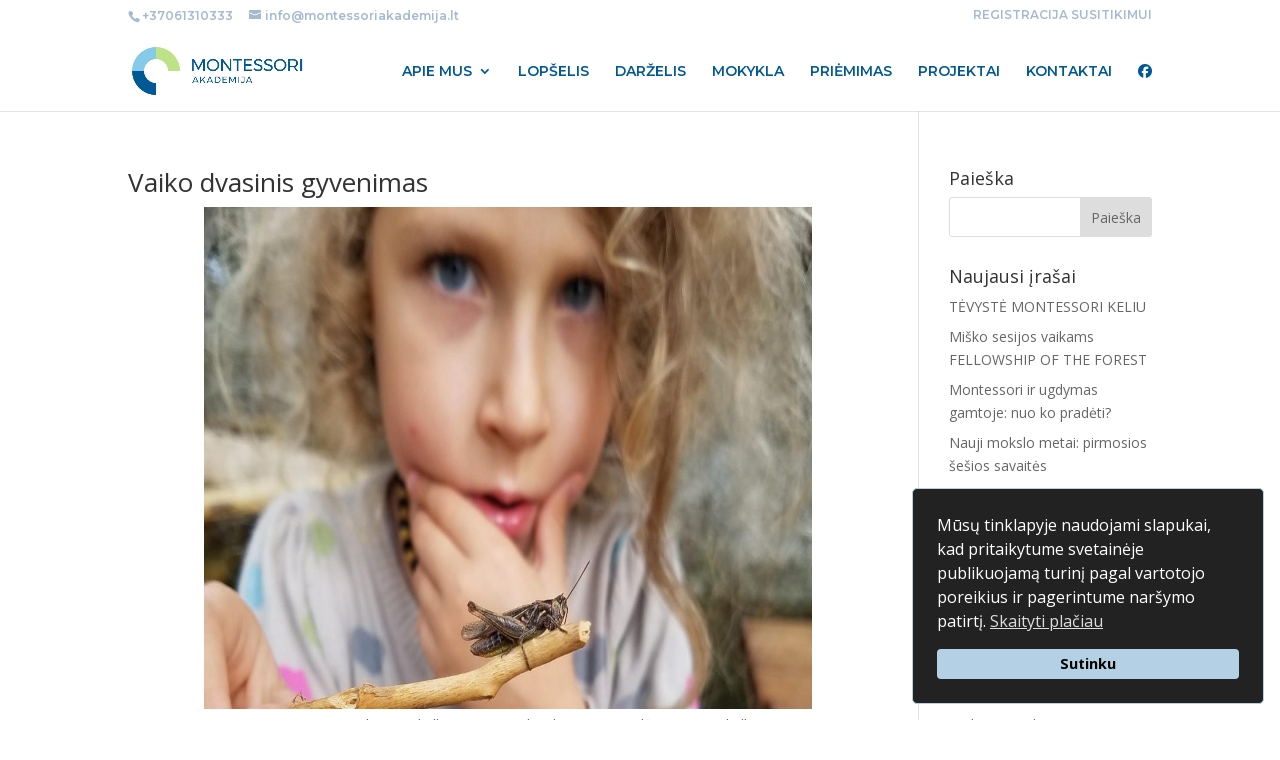

--- FILE ---
content_type: text/css
request_url: https://www.montessoriakademija.lt/wp-content/et-cache/global/et-divi-customizer-global.min.css?ver=1765620386
body_size: 1313
content:
#et_search_icon:hover,.mobile_menu_bar:before,.mobile_menu_bar:after,.et_toggle_slide_menu:after,.et-social-icon a:hover,.et_pb_sum,.et_pb_pricing li a,.et_pb_pricing_table_button,.et_overlay:before,.entry-summary p.price ins,.et_pb_member_social_links a:hover,.et_pb_widget li a:hover,.et_pb_filterable_portfolio .et_pb_portfolio_filters li a.active,.et_pb_filterable_portfolio .et_pb_portofolio_pagination ul li a.active,.et_pb_gallery .et_pb_gallery_pagination ul li a.active,.wp-pagenavi span.current,.wp-pagenavi a:hover,.nav-single a,.tagged_as a,.posted_in a{color:#2d5a91}.et_pb_contact_submit,.et_password_protected_form .et_submit_button,.et_pb_bg_layout_light .et_pb_newsletter_button,.comment-reply-link,.form-submit .et_pb_button,.et_pb_bg_layout_light .et_pb_promo_button,.et_pb_bg_layout_light .et_pb_more_button,.et_pb_contact p input[type="checkbox"]:checked+label i:before,.et_pb_bg_layout_light.et_pb_module.et_pb_button{color:#2d5a91}.footer-widget h4{color:#2d5a91}.et-search-form,.nav li ul,.et_mobile_menu,.footer-widget li:before,.et_pb_pricing li:before,blockquote{border-color:#2d5a91}.et_pb_counter_amount,.et_pb_featured_table .et_pb_pricing_heading,.et_quote_content,.et_link_content,.et_audio_content,.et_pb_post_slider.et_pb_bg_layout_dark,.et_slide_in_menu_container,.et_pb_contact p input[type="radio"]:checked+label i:before{background-color:#2d5a91}a{color:#84c9e7}#top-header,#et-secondary-nav li ul{background-color:#ffffff}#et-secondary-nav li ul{background-color:#2ea3f2}#top-header,#top-header a{color:#a5b9d2}#et-secondary-nav li ul a{color:#ffffff}.et_header_style_centered .mobile_nav .select_page,.et_header_style_split .mobile_nav .select_page,.et_nav_text_color_light #top-menu>li>a,.et_nav_text_color_dark #top-menu>li>a,#top-menu a,.et_mobile_menu li a,.et_nav_text_color_light .et_mobile_menu li a,.et_nav_text_color_dark .et_mobile_menu li a,#et_search_icon:before,.et_search_form_container input,span.et_close_search_field:after,#et-top-navigation .et-cart-info{color:#005994}.et_search_form_container input::-moz-placeholder{color:#005994}.et_search_form_container input::-webkit-input-placeholder{color:#005994}.et_search_form_container input:-ms-input-placeholder{color:#005994}#top-menu li.current-menu-ancestor>a,#top-menu li.current-menu-item>a,#top-menu li.current_page_item>a{color:#9bc8e6}#main-footer .footer-widget h4,#main-footer .widget_block h1,#main-footer .widget_block h2,#main-footer .widget_block h3,#main-footer .widget_block h4,#main-footer .widget_block h5,#main-footer .widget_block h6{color:#2d5a91}.footer-widget li:before{border-color:#2d5a91}#footer-bottom{background-color:#ffffff}#footer-info{font-size:12px}#footer-bottom .et-social-icon a{font-size:20px}#footer-bottom .et-social-icon a{color:#3b5998}@media only screen and (min-width:981px){.et_pb_row{padding:0% 0}#logo{max-height:60%}.et_pb_svg_logo #logo{height:60%}.et_header_style_centered.et_hide_primary_logo #main-header:not(.et-fixed-header) .logo_container,.et_header_style_centered.et_hide_fixed_logo #main-header.et-fixed-header .logo_container{height:11.88px}.et-fixed-header#top-header,.et-fixed-header#top-header #et-secondary-nav li ul{background-color:#ffffff}.et-fixed-header #top-menu a,.et-fixed-header #et_search_icon:before,.et-fixed-header #et_top_search .et-search-form input,.et-fixed-header .et_search_form_container input,.et-fixed-header .et_close_search_field:after,.et-fixed-header #et-top-navigation .et-cart-info{color:#005994!important}.et-fixed-header .et_search_form_container input::-moz-placeholder{color:#005994!important}.et-fixed-header .et_search_form_container input::-webkit-input-placeholder{color:#005994!important}.et-fixed-header .et_search_form_container input:-ms-input-placeholder{color:#005994!important}.et-fixed-header #top-menu li.current-menu-ancestor>a,.et-fixed-header #top-menu li.current-menu-item>a,.et-fixed-header #top-menu li.current_page_item>a{color:#9bc8e6!important}.et-fixed-header#top-header a{color:#a5b9d2}}@media only screen and (min-width:1350px){.et_pb_row{padding:0px 0}.et_pb_section{padding:54px 0}.single.et_pb_pagebuilder_layout.et_full_width_page .et_post_meta_wrapper{padding-top:0px}.et_pb_fullwidth_section{padding:0}}	#main-header,#et-top-navigation{font-family:'Montserrat',Helvetica,Arial,Lucida,sans-serif}#top-header .container{font-family:'Montserrat',Helvetica,Arial,Lucida,sans-serif}blockquote{border-color:#ffffff;border-width:2px}.mobile_menu_bar:after{position:relative!important;content:'MENIU';bottom:9px;left:10%;color:#005994}@media only screen and (max-width:980px){#logo{content:url(https://www.montessoriakademija.lt/wp-content/uploads/2019/04/Privatus-darzelis-Montessori-Akademija-logo-horizontalus.png)}}@media only screen and (max-width:980px){#main-header{-webkit-box-shadow:0 3px 5px rgba(0,0,0,.2);-moz-box-shadow:0 2px 5px rgba(0,0,0,.2);box-shadow:0 2px 5px rgba(0,0,0,.2)}}.mobile_nav.opened .mobile_menu_bar:before{content:'\4d'}@media (max-width:980px){.et_non_fixed_nav.et_transparent_nav #main-header,.et_non_fixed_nav.et_transparent_nav #top-header,.et_fixed_nav #main-header,.et_fixed_nav #top-header{position:fixed}}@media only screen and (max-width:980px){.et_fixed_nav #main-header,.et_fixed_nav #top-header{position:fixed!important}}